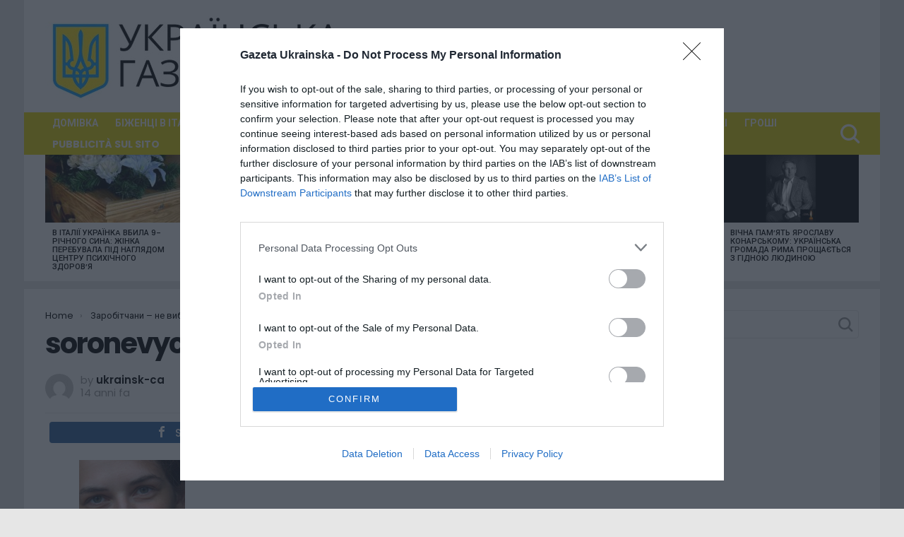

--- FILE ---
content_type: text/html; charset=utf-8
request_url: https://www.google.com/recaptcha/api2/aframe
body_size: 268
content:
<!DOCTYPE HTML><html><head><meta http-equiv="content-type" content="text/html; charset=UTF-8"></head><body><script nonce="JRfS3O3ijFb4t_41N4zYnQ">/** Anti-fraud and anti-abuse applications only. See google.com/recaptcha */ try{var clients={'sodar':'https://pagead2.googlesyndication.com/pagead/sodar?'};window.addEventListener("message",function(a){try{if(a.source===window.parent){var b=JSON.parse(a.data);var c=clients[b['id']];if(c){var d=document.createElement('img');d.src=c+b['params']+'&rc='+(localStorage.getItem("rc::a")?sessionStorage.getItem("rc::b"):"");window.document.body.appendChild(d);sessionStorage.setItem("rc::e",parseInt(sessionStorage.getItem("rc::e")||0)+1);localStorage.setItem("rc::h",'1768676315757');}}}catch(b){}});window.parent.postMessage("_grecaptcha_ready", "*");}catch(b){}</script></body></html>

--- FILE ---
content_type: text/css
request_url: https://www.gazetaukrainska.com/wp-content/plugins/ad-ace/assets/css/fonts/icofont.css?ver=19eae522a84dc075d9ed5dcbc02016bb
body_size: 555
content:
@charset "UTF-8";
@font-face {
  font-family: "adace";
  src:url("iconfont/adace.eot");
  src:url("iconfont/adace.eot?#iefix") format("embedded-opentype"),
    url("iconfont/adace.woff") format("woff"),
    url("iconfont/adace.ttf") format("truetype"),
    url("iconfont/adace.svg#adace") format("svg");
  font-weight: normal;
  font-style: normal;
}
[data-icon]:before {
  font-family: "adace" !important;
  content: attr(data-icon);
  font-style: normal !important;
  font-weight: normal !important;
  font-variant: normal !important;
  text-transform: none !important;
  speak: none;
  line-height: 1;
  -webkit-font-smoothing: antialiased;
  -moz-osx-font-smoothing: grayscale;
}
[class^="adace-iconfont"]:before,
[class*="adace-iconfont"]:before {
  font-family: "adace" !important;
  font-style: normal !important;
  font-weight: normal !important;
  font-variant: normal !important;
  text-transform: none !important;
  speak: none;
  line-height: 1;
  -webkit-font-smoothing: antialiased;
  -moz-osx-font-smoothing: grayscale;
}

.adace-comment:before {
 content: "\e000";
}
.adace-mail:before {
 content: "\e001";
}
.adace-search:before {
 content: "\e002";
}
.adace-video:before {
 content: "\e003";
}
.adace-gallery:before {
 content: "\e004";
}
.adace-user:before {
 content: "\e005";
}
.adace-user-add:before {
 content: "\e006";
}
.adace-podcast:before {
 content: "\e007";
}
.adace-views:before {
 content: "\e008";
}
.adace-shares:before {
 content: "\e009";
}
.adace-cart:before {
 content: "\e00a";
}
.adace-caret-top:before {
 content: "\e010";
}
.adace-caret-bottom:before {
 content: "\e011";
}
.adace-caret-left:before {
 content: "\e012";
}
.adace-caret-right:before {
 content: "\e013";
}
.adace-close:before {
 content: "\e014";
}
.adace-open-quote:before {
 content: "\e015";
}
.adace-spinner:before {
 content: "\e017";
}
.adace-home:before {
 content: "\e018";
}
.adace-star:before {
 content: "\e019";
}
.adace-subscribe:before {
 content: "\e020";
}
.adace-disqus:before {
 content: "\e060";
}
.adace-facebook:before {
 content: "\e061";
}
.adace-twitter:before {
 content: "\e062";
}
.adace-settings:before {
 content: "\e080";
}


--- FILE ---
content_type: application/x-javascript
request_url: https://www.gazetaukrainska.com/wp-content/plugins/ad-ace/assets/js/slideup.js?ver=0.1
body_size: 252
content:
/* global jQuery */
/* global document */

(function($) {

	'use strict';

	$(document).ready(function(){
		slideUp();
	});

	var slideUp = function() {
		var
	 	$slideUpSlotWrap = $('.adace-slideup-slot-wrap'),
		$slideUpCloserBtn = $slideUpSlotWrap.find('.adace-slideup-slot-closer');
		$slideUpCloserBtn.on('click', function(e) {
			e.preventDefault();
			$slideUpSlotWrap.addClass('hidden');
		});
	};

})(jQuery);
